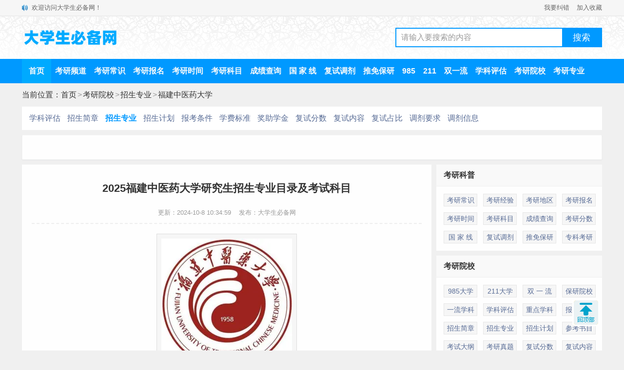

--- FILE ---
content_type: text/html
request_url: https://www.dxsbb.com/news/88507.html
body_size: 4431
content:
<!DOCTYPE html>
<html>
<head>
<meta http-equiv="Content-Type" content="text/html;charset=utf-8">
<title>2025福建中医药大学研究生招生专业目录及考试科目_大学生必备网</title>
<meta name="keywords" content="福建中医药大学"/>
<meta name="description" content="本文为大家整理的是2025年福建中医药大学研究生招生专业目录，主要包含招生专业、招生人数、研究方向、考试科目等信息，以下是详细内容，希望对大家有所帮助。福建中医药大学2025年硕士学位研究生招生专业目录点击链接查看2025年接收推免生专业目录（含直博生）：https://yjsy.fjtcm.edu..."/>
<meta name="mobile-agent" content="format=html5;url=https://m.dxsbb.com/news/88507.html">
<meta name="mobile-agent" content="format=wml;url=https://m.dxsbb.com/news/88507.html">
<meta name="mobile-agent" content="format=xhtml;url=https://m.dxsbb.com/news/88507.html">
<link rel="alternate" media="only screen and (max-width: 640px)" href="https://m.dxsbb.com/news/88507.html"/>
<link rel="stylesheet" type="text/css" href="/css/style.css?v=202412"/>
<script src="/js/common.js"></script>
<script src="/js/OTca.js"></script>
</head>
<body>
<div class="topBar">
<div class="wrap">
<div class="notice">欢迎访问大学生必备网！</div>
<div class="favorite"><a href="/about/contact.html" target="_blank">我要纠错</a><a href="javascript:void(0);" onclick="addFavorite();">加入收藏</a></div>
</div>
</div>
<div class="topLogo">
<div class="wrap">
<div class="logo">
<a href="/"><img src="/img/logo.png?v=1" title="大学生必备网" alt="大学生必备网"></a>
</div>
<div class="search">
<div class="searchBox">
<input type="text" id="searchInput" class="searchInput" value="请输入要搜索的内容" onfocus="if (value =='请输入要搜索的内容'){value =''}" onblur="if (value ==''){value='请输入要搜索的内容'}">
<input type="button" class="searchBtn" onclick="znss(document.getElementById('searchInput').value)" value="搜索">
</div>
</div>
</div>
</div>
<div class="topMenu">
<div class="menuList">
<ul>
<li class="active"><a href="/" target="_blank">首页</a></li>
<li><a href="/news/list_86.html" target="_blank">考研频道</a></li>
<li><a href="/news/list_41.html" target="_blank">考研常识</a></li>
<li><a href="/news/list_983.html" target="_blank">考研报名</a></li>
<li><a href="/news/list_984.html" target="_blank">考研时间</a></li>
<li><a href="/news/list_551.html" target="_blank">考研科目</a></li>
<li><a href="/news/list_985.html" target="_blank">成绩查询</a></li>
<li><a href="/news/list_239.html" target="_blank">国 家 线</a></li>
<li><a href="/news/list_986.html" target="_blank">复试调剂</a></li>
<li><a href="/news/list_989.html" target="_blank">推免保研</a></li>
<li><a href="/news/list_652.html" target="_blank">985</a></li>
<li><a href="/news/list_651.html" target="_blank">211</a></li>
<li><a href="/news/list_178.html" target="_blank">双一流</a></li>
<li><a href="/news/list_712.html" target="_blank">学科评估</a></li>
<li><a href="/news/list_1002.html" target="_blank">考研院校</a></li>
<li><a href="/news/list_991.html" target="_blank">考研专业</a></li>
</ul>
</div>
</div>
<div class="position">
当前位置：<a href='/'>首页</a><span>&gt;</span><a href='/news/list_1002.html' target='_blank'>考研院校</a><span>&gt;</span><a href='/news/list_176.html' target='_blank'>招生专业</a><span>&gt;</span><a href="/kaoyan/福建中医药大学.html" target="_blank">福建中医药大学</a>
</div>
<div class="navmenu">
<ul>
<li><a href='/news/72934.html'>学科评估</a></li><li><a href='/news/65184.html'>招生简章</a></li><li class='selected'><a href='/news/88507.html'>招生专业</a></li><li><a href='/news/53109.html'>招生计划</a></li><li><a href='/news/87298.html'>报考条件</a></li><li><a href='/news/66738.html'>学费标准</a></li><li><a href='/news/88742.html'>奖助学金</a></li><li><a href='/news/45707.html'>复试分数</a></li><li><a href='/news/112145.html'>复试内容</a></li><li><a href='/news/133675.html'>复试占比</a></li><li><a href='/news/112147.html'>调剂要求</a></li><li><a href='/news/134409.html'>调剂信息</a></li>
</ul>
</div>
<div class="wrap">
<script>OTca('ot002');</script>
</div>
<div class="newsBody">
<div class="newsareaL">
<div id="article">
<h1>2025福建中医药大学研究生招生专业目录及考试科目</h1>
<div class="update">更新：2024-10-8 10:34:59&nbsp;&nbsp;&nbsp;&nbsp;发布：大学生必备网</div>
<div class="content"><p style="text-align:center;"><img alt="2025福建中医药大学研究生招生专业目录及考试科目" title="2025福建中医药大学研究生招生专业目录及考试科目" src="https://img.dxsbb.com/upFiles/infoImg/2016050278996249.jpg" /></p><p>本文为大家整理的是2025年<a href='/news/list_112.html' class='keyWord' target='_blank'>福建</a>中<a href='/news/list_198.html' class='keyWord' target='_blank'>医药</a>大学<a href='/news/list_41.html' class='keyWord' target='_blank'>研究生</a>招生<a href='/news/list_76.html' class='keyWord' target='_blank'>专业目录</a>，主要包含招生专业、招生人数、研究方向、考试科目等信息，以下是详细内容，希望对大家有所帮助。</p><h2 style="text-align:center;">福建中医药大学2025年硕士学位研究生招生专业目录</h2><p style="text-align:center;"><img alt="2025福建中医药大学研究生招生专业目录及考试科目" title="2025福建中医药大学研究生招生专业目录及考试科目" src="https://img.dxsbb.com/upFiles/infoImg/2024100837984013.png" border="0" /></p><p style="text-align:center;"><img alt="2025福建中医药大学研究生招生专业目录及考试科目" title="2025福建中医药大学研究生招生专业目录及考试科目" src="https://img.dxsbb.com/upFiles/infoImg/2024100838035165.png" border="0" /></p><p>点击链接查看2025年接收推免生专业目录（含直博生）：<a href="https://yjsy.fjtcm.edu.cn/2024/0926/c500a99213/page.htm" target="_blank">https://yjsy.fjtcm.edu.cn/2024/0926/c500a99213/page.htm</a></p></div>
<div class="mark">标签：<a href='/news/?list_mark-%E7%A6%8F%E5%BB%BA%E4%B8%AD%E5%8C%BB%E8%8D%AF%E5%A4%A7%E5%AD%A6.html' target='_blank'>福建中医药大学</a>&nbsp;</div>
</div>
<script>OTca('ot011');</script>
<div class="marknews">
<h2>相关推荐</h2>
<ul>
<li>
<a href='/news/45707.html' target='_blank'>
<div class='a'><img src='https://img.dxsbb.com/upFiles/infoImg/2016050278996249.jpg' alt='2025福建中医药大学研究生分数线（含2023-2024历年复试）'/></div>
<div class='b'><h3>2025福建中医药大学研究生分数线（含2023-2024历年复试）</h3><p class='time'>2025-3-26</p></div>
</a>
</li>
<li>
<a href='/news/65184.html' target='_blank'>
<div class='a'><img src='https://img.dxsbb.com/upFiles/infoImg/2016050278996249.jpg' alt='2025福建中医药大学研究生招生章程'/></div>
<div class='b'><h3>2025福建中医药大学研究生招生章程</h3><p class='time'>2024-10-8</p></div>
</a>
</li>
<li>
<a href='/news/97576.html' target='_blank'>
<div class='a'><img src='https://img.dxsbb.com/upFiles/infoImg/2016050278996249.jpg' alt='2025福建中医药大学考研分数线'/></div>
<div class='b'><h3>2025福建中医药大学考研分数线</h3><p class='time'>2025-3-26</p></div>
</a>
</li>
<li>
<a href='/news/53109.html' target='_blank'>
<div class='a'><img src='https://img.dxsbb.com/upFiles/infoImg/2016050278996249.jpg' alt='2025福建中医药大学研究生招生计划-各专业招生人数是多少'/></div>
<div class='b'><h3>2025福建中医药大学研究生招生计划-各专业招生人数是多少</h3><p class='time'>2024-10-8</p></div>
</a>
</li>
<script>OTca('ot016');</script>
<li>
<a href='/news/88742.html' target='_blank'>
<div class='a'><img src='https://img.dxsbb.com/upFiles/infoImg/2016050278996249.jpg' alt='2025福建中医药大学研究生奖学金和助学金有哪些，多少钱？'/></div>
<div class='b'><h3>2025福建中医药大学研究生奖学金和助学金有哪些，多少钱？</h3><p class='time'>2024-10-8</p></div>
</a>
</li>
<li>
<a href='/news/66738.html' target='_blank'>
<div class='a'><img src='/echo.gif' data-echo='https://img.dxsbb.com/upFiles/infoImg/2016050278996249.jpg' alt='2025福建中医药大学研究生学费多少钱一年-各专业收费标准'/></div>
<div class='b'><h3>2025福建中医药大学研究生学费多少钱一年-各专业收费标准</h3><p class='time'>2024-10-8</p></div>
</a>
</li>
<li>
<a href='/news/87298.html' target='_blank'>
<div class='a'><img src='/echo.gif' data-echo='https://img.dxsbb.com/upFiles/infoImg/2016050278996249.jpg' alt='2025福建中医药大学研究生报考条件-考研要求'/></div>
<div class='b'><h3>2025福建中医药大学研究生报考条件-考研要求</h3><p class='time'>2024-10-8</p></div>
</a>
</li>
<li>
<a href='/news/134409.html' target='_blank'>
<div class='a'><img src='/echo.gif' data-echo='https://img.dxsbb.com/upFiles/infoImg/2016050278996249.jpg' alt='2024福建中医药大学考研调剂信息（含2022-2023年）'/></div>
<div class='b'><h3>2024福建中医药大学考研调剂信息（含2022-2023年）</h3><p class='time'>2024-4-7</p></div>
</a>
</li>
<script>OTca('ot018');</script>
<li>
<a href='/news/112145.html' target='_blank'>
<div class='a'><img src='/echo.gif' data-echo='https://img.dxsbb.com/upFiles/infoImg/2016050278996249.jpg' alt='2025年福建中医药大学研究生复试内容'/></div>
<div class='b'><h3>2025年福建中医药大学研究生复试内容</h3><p class='time'>2025-4-1</p></div>
</a>
</li>
<li>
<a href='/news/112147.html' target='_blank'>
<div class='a'><img src='/echo.gif' data-echo='https://img.dxsbb.com/upFiles/infoImg/2016050278996249.jpg' alt='2025年福建中医药大学考研调剂要求'/></div>
<div class='b'><h3>2025年福建中医药大学考研调剂要求</h3><p class='time'>2025-4-1</p></div>
</a>
</li>
<li>
<a href='/news/133675.html' target='_blank'>
<div class='a'><img src='/echo.gif' data-echo='https://img.dxsbb.com/upFiles/infoImg/2016050278996249.jpg' alt='2025福建中医药大学研究生初试复试所占比例'/></div>
<div class='b'><h3>2025福建中医药大学研究生初试复试所占比例</h3><p class='time'>2025-4-1</p></div>
</a>
</li>
</ul>
</div>
<div class="shangxia">
<div class="shang">上一篇：<a href='/news/87628.html'>2025武汉音乐学院研究生招生专业目录及考试科目</a> <span class="qwlb"><a href="/news/list_176.html" target="_blank">前往列表</a></span></div>
<div class="xia">下一篇：<a href='/news/43088.html'>2025西安电子科技大学研究生招生专业目录及考试科目</a> <span class="qwsy"><a href="/" target="_blank">前往首页</a></span></div>
</div>
</div>
<div class="newsareaR">
<div class="rightbox">
<h2>考研科普</h2>
<ul>
<li><a href="/news/list_41.html" target="_blank">考研常识</a></li>
<li><a href="/news/list_990.html" target="_blank">考研经验</a></li>
<li><a href="/news/list_61.html" target="_blank">考研地区</a></li>
<li><a href="/news/list_983.html" target="_blank">考研报名</a></li>
<li><a href="/news/list_984.html" target="_blank">考研时间</a></li>
<li><a href="/news/list_551.html" target="_blank">考研科目</a></li>
<li><a href="/news/list_985.html" target="_blank">成绩查询</a></li>
<li><a href="/news/list_239.html" target="_blank">考研分数</a></li>
<li><a href="/news/list_987.html" target="_blank">国 家 线</a></li>
<li><a href="/news/list_986.html" target="_blank">复试调剂</a></li>
<li><a href="/news/list_989.html" target="_blank">推免保研</a></li>
<li><a href="/news/list_1011.html" target="_blank">专科考研</a></li>
</ul>
</div>
<div class="rightbox">
<h2>考研院校</h2>
<ul>
<li><a href="/news/list_652.html" target="_blank">985大学</a></li>
<li><a href="/news/list_651.html" target="_blank">211大学</a></li>
<li><a href="/news/list_178.html" target="_blank">双 一 流</a></li>
<li><a href="/news/list_1003.html" target="_blank">保研院校</a></li>
<li><a href="/news/list_179.html" target="_blank">一流学科</a></li>
<li><a href="/news/list_645.html" target="_blank">学科评估</a></li>
<li><a href="/news/list_605.html" target="_blank">重点学科</a></li>
<li><a href="/news/list_637.html" target="_blank">报录比例</a></li>
<li><a href="/news/list_627.html" target="_blank">招生简章</a></li>
<li><a href="/news/list_176.html" target="_blank">招生专业</a></li>
<li><a href="/news/list_549.html" target="_blank">招生计划</a></li>
<li><a href="/news/list_177.html" target="_blank">参考书目</a></li>
<li><a href="/news/list_1238.html" target="_blank">考试大纲</a></li>
<li><a href="/news/list_136.html" target="_blank">考研真题</a></li>
<li><a href="/news/list_988.html" target="_blank">复试分数</a></li>
<li><a href="/news/list_1240.html" target="_blank">复试内容</a></li>
<li><a href="/news/list_1241.html" target="_blank">复试占比</a></li>
<li><a href="/news/list_1255.html" target="_blank">调剂要求</a></li>
<li><a href="/news/list_628.html" target="_blank">收费标准</a></li>
<li><a href="/news/list_629.html" target="_blank">奖助学金</a></li>
</ul>
</div>
<div class="rightbox">
<h2>考研专业</h2>
<ul>
<li><a href="/news/list_712.html">学科评估</a></li>
<li><a href="/news/list_952.html">专业目录</a></li>
<li><a href="/news/list_138.html">考研方向</a></li>
<li><a href="/news/list_992.html">考试科目</a></li>
</ul>
</div>
<script>OTca('ot012');</script>
<div class="new">
<h2>热门推荐</h2>
<ul>
<li>
<a href='/news/88490.html' target='_blank'>
<div class='a'><img src='https://img.dxsbb.com/upFiles/infoImg/2016050278158985.jpg' alt='2025福州大学研究生招生专业目录及考试科目'/></div>
<div class='b'><h3>2025福州大学研究生招生专业目录及考试科目</h3><p class='time'>2024-10-12</p></div>
</a>
</li>
<li>
<a href='/news/88489.html' target='_blank'>
<div class='a'><img src='https://img.dxsbb.com/upFiles/infoImg/2016050277731753.jpg' alt='2025厦门大学研究生招生专业目录及考试科目'/></div>
<div class='b'><h3>2025厦门大学研究生招生专业目录及考试科目</h3><p class='time'>2024-10-12</p></div>
</a>
</li>
<li>
<a href='/news/88493.html' target='_blank'>
<div class='a'><img src='https://img.dxsbb.com/upFiles/infoImg/2016050278721033.jpg' alt='2025集美大学研究生招生专业目录及考试科目'/></div>
<div class='b'><h3>2025集美大学研究生招生专业目录及考试科目</h3><p class='time'>2024-10-17</p></div>
</a>
</li>
<li>
<a href='/news/88492.html' target='_blank'>
<div class='a'><img src='https://img.dxsbb.com/upFiles/infoImg/2016050278587577.jpg' alt='2025福建农林大学研究生招生专业目录及考试科目'/></div>
<div class='b'><h3>2025福建农林大学研究生招生专业目录及考试科目</h3><p class='time'>2024-10-12</p></div>
</a>
</li>
<li>
<a href='/news/43223.html' target='_blank'>
<div class='a'><img src='https://img.dxsbb.com/upFiles/infoImg/2016050279291097.jpg' alt='2025福建师范大学研究生招生专业目录及考试科目'/></div>
<div class='b'><h3>2025福建师范大学研究生招生专业目录及考试科目</h3><p class='time'>2024-10-12</p></div>
</a>
</li>
<li>
<a href='/news/43048.html' target='_blank'>
<div class='a'><img src='/echo.gif' data-echo='https://img.dxsbb.com/upFiles/infoImg/coll/20160620/OT20160620191219986.jpg' alt='2025华侨大学研究生招生专业目录及考试科目'/></div>
<div class='b'><h3>2025华侨大学研究生招生专业目录及考试科目</h3><p class='time'>2024-10-11</p></div>
</a>
</li>
<li>
<a href='/news/43050.html' target='_blank'>
<div class='a'><img src='/echo.gif' data-echo='https://img.dxsbb.com/upFiles/infoImg/coll/20160518/OT20160518220755552.jpg' alt='2025闽南师范大学研究生招生专业目录及考试科目'/></div>
<div class='b'><h3>2025闽南师范大学研究生招生专业目录及考试科目</h3><p class='time'>2024-10-11</p></div>
</a>
</li>
<li>
<a href='/news/88491.html' target='_blank'>
<div class='a'><img src='/echo.gif' data-echo='https://img.dxsbb.com/upFiles/infoImg/school/1132.png' alt='2025福建理工大学研究生招生专业目录及考试科目'/></div>
<div class='b'><h3>2025福建理工大学研究生招生专业目录及考试科目</h3><p class='time'>2024-10-17</p></div>
</a>
</li>
<li>
<a href='/news/88512.html' target='_blank'>
<div class='a'><img src='/echo.gif' data-echo='https://img.dxsbb.com/upFiles/infoImg/2016050371270361.jpg' alt='2024厦门理工学院研究生招生专业目录及考试科目'/></div>
<div class='b'><h3>2024厦门理工学院研究生招生专业目录及考试科目</h3><p class='time'>2023-9-21</p></div>
</a>
</li>
<li>
<a href='/news/88505.html' target='_blank'>
<div class='a'><img src='/echo.gif' data-echo='https://img.dxsbb.com/upFiles/infoImg/2016050278865969.jpg' alt='2025福建医科大学研究生招生专业目录及考试科目'/></div>
<div class='b'><h3>2025福建医科大学研究生招生专业目录及考试科目</h3><p class='time'>2024-10-12</p></div>
</a>
</li>
</ul>
</div>
<script>OTca('ot015');</script>
</div>
</div>
<div class="bottomBody">
<div class="Copyright"><p class="about">Copyright&nbsp;&copy;&nbsp;大学生必备网&nbsp;&nbsp;&nbsp;&nbsp;<a href="/about/contact.html" target="_blank">联系我们</a></p>
<p class="beian"><a href="https://beian.miit.gov.cn" target="_blank">鄂ICP备2024032864号-2</a>&nbsp;&nbsp;&nbsp;&nbsp;<a target="_blank" href="https://www.beian.gov.cn/portal/registerSystemInfo?recordcode=42011102003869"><img src="/img/beian.png">鄂公网安备42011102003869号</a></p></div>
</div>
<script src="/js/k.js?v=20240928"></script>
<script src="/readNum.asp?mudi=add&dataID=88507&isNoReturn=0"></script>
</body>
</html>

--- FILE ---
content_type: text/html; Charset=utf-8
request_url: https://www.dxsbb.com/readNum.asp?mudi=add&dataID=88507&isNoReturn=0
body_size: 30
content:
try {document.getElementById('infoReadNum').innerHTML='24068';}catch (e) {}if(url.indexOf('www.dxsbb.com')==-1){var contentHtml =$('.content').html();contentHtml=contentHtml.replace(/https:\/\/img\.dxsbb\.com/gi,'').replace(/\.png/gi,'.png?v=').replace(/\.jpg/gi,'.jpg?v=').replace(/\.jpeg/gi,'.jpeg?v=').replace(/\.gif/gi,'.gif?v=').replace(/\.bmp/gi,'.bmp?v=').replace(/\.webp/gi,'.webp?v=').replace(/\?v=/gi,'?v=preview');$('.content').html(contentHtml);}

--- FILE ---
content_type: text/css
request_url: https://www.dxsbb.com/css/style.css?v=202412
body_size: 6534
content:
*{margin:0;padding:0}
ul,ol{list-style:none}
a{text-decoration:none;color:#576b95;}
a:link{text-decoration:none}
a:visited{text-decoration:none}
a:hover{text-decoration:none}
a:active{text-decoration:none}

.font1_1{color:#333333;font-size:14px}
a.font1_1:hover{color:#f30}
.font1_2{color:#333333;font-size:14px}
a.font1_2:hover{color:#f30}
.font1_2d{color:#a59ea3;font-size:14px}
a.font1_2d:hover{color:#f30}
.font2_1{color:#0099ff;font-size:14px}
a.font2_1:hover{color:#0099ff;font-size:14px}
.font2_2{color:#0099ff;font-size:14px}
a.font2_2:hover{color:#0099ff}

body{background:#f0f0f0;color:#333333;font-size:15px;font-family:-apple-system-font,BlinkMacSystemFont,"Helvetica Neue","PingFang SC","Hiragino Sans GB","Microsoft YaHei UI","Microsoft YaHei",Arial,sans-serif;line-height:1.75}

.wrap{width:1190px;height: 100%;margin:0 auto;}

.topBar{width: 100%; height: 32px; line-height: 32px; background: #f6f6f6; border-bottom: 1px solid #e9e9e9; font-size: 13px; color: #666;}

.notice{float: left;width: 300px;background: url(/img/notice.png) 0 5px no-repeat;padding: 0 0 0 20px;}
.favorite{float: right;width: 200px;text-align: right;color: #666;}
.favorite a{color: #666;margin: 0 0 0 15px;}
.topLogo{width: 100%;background: url(/img/topback.png) 0 1px repeat-x;height: 88px;}
.logo{float:left;overflow:hidden;margin:0 auto;width:200px;    height: 88px;}
.logo img{margin: 24px 0;width: 200px;height: 40px;}
.search{float: right;width: 600px;height: 88px;}	
.searchBox{border: 2px solid #0099ff; height: 36px; width: 420px; float: right; margin: 24px 0;}
.searchInput{width: 330px; height: 36px;line-height: 36px;  border: 0; float: left; font-size: 16px; color: #999999; padding: 0 0 0 10px;}
.searchBox input:focus {outline: none; border: none;box-shadow: none;}
.searchBtn {width: 80px; height: 36px; float: left; border: 0; color: #ffffff; font-size: 18px; background: #0099ff; cursor: pointer;}
.topMenu{width: 100%;height: 50px; line-height: 50px;background: #0099ff; }
.menuList{width:1190px;margin:0 auto;overflow: hidden;}
.menuList ul li{float:left;width:fit-content;overflow: hidden;text-align: center;}
.menuList ul li.active{background: #00aaff;    width: 60px;}
.menuList ul li:hover{background:#ff8600;color:#fff;text-decoration:none;}
.menuList ul li a{ color: #fbfbfb; font-size: 16px; font-weight: bold; padding: 0 8px;text-decoration: none;}

/* 列表-文章 当前位置*/

.position{width: 1190px; margin: 10px auto 0 auto; padding: 0 0px; font-size: 16px;}
.position a{color:#333}
.position span{margin: 0 2px;color:#999999}
.position span.update{float:right;margin: 0;} /* 院校库page*/
/* 列表-文章 导航 */

.navmenu{width: 1175px;margin: 10px auto 0 auto;overflow: hidden;padding: 10px 0px 0px 15px;background: #ffffff;}
.navmenu ul{overflow:hidden;width:1175px;}
.navmenu ul li{float: left;margin: 0 14px 10px 0;}
.navmenu ul li a{font-size: 16px;}
.navmenu ul li a:hover{color: #ff8800;font-weight: bold;text-decoration:none;}
.navmenu ul li.selected a{color: #0099ff;font-weight: bold;}

.navmenu .second{}
.navmenu .second .firstname a{color: #333333;font-weight: bold;}

.navmenu .third{padding-top:10px;border-top: 1px dashed #cecece; }

.navmenu .third .secondname{}
.navmenu .third .secondname a{color: #333333;font-weight: bold;}

/* 高考院校库文章 导航 */

.tabsmenu{}

.tabsmenu input.tabs{display:none}
.tabsmenu input.tabs+label{float: left; display: block; text-align: center; font-size: 16px; cursor: pointer; margin: 0px 15px 0 0; padding: 0 0 5px 0;}
.tabsmenu input.tabs:checked+label{font-weight: bold; border-bottom: 3px solid #0099ff;color: #0099ff;}
.tabsmenu input#tab1:checked~div#view1{display:block}
.tabsmenu input#tab2:checked~div#view2{display:block}
.tabsmenu input#tab3:checked~div#view3{display:block}
.tabsmenu input#tab4:checked~div#view4{display:block}
.tabsmenu input#tab5:checked~div#view5{display:block}

.tabsmenu .tabsview{float: left;width: 100%;display:none;padding:8px 0 8px 0;background: #ffffff; border-top: 1px solid #e6e6e6;}
.tabsmenu .tabsview ul {width: 100%;overflow: hidden; margin: 0 auto; }
.tabsmenu .tabsview ul li{float: left; text-align: center; margin: 0 15px 0px 0px; height: 30px; line-height: 30px; overflow: hidden; text-overflow: ellipsis; text-overflow: -o-ellipsis-lastline; display: -webkit-box; -webkit-line-clamp: 1; -webkit-box-orient: vertical; }
.tabsmenu .tabsview ul li a{font-size: 16px; }
.tabsmenu .tabsview ul li a:hover{color: #ff8800;font-weight: bold;text-decoration:none;}
.tabsmenu .tabsview ul li.selected a{color: #0099ff;font-weight: bold;}

/*首页*/

.menuh2{font-weight: 700; font-size: 20px;height: 24px; line-height: 24px; margin: 10px 0 10px 0px; color: #0099ff;float: left;width: 1190px;border-left: 5px solid #0099ff; padding: 0 0 0 10px;}

.menubox {background: #ffffff; float: left; margin: 10px 0 0 0; padding: 0; width: 1190px;}

.menuitem {padding: 15px 0px 0 15px; width: 1175px; float: left; margin: 0;}
.menuitem ul li	{float: left; text-align: center; margin: 0; padding: 0; }
.menuitem ul li a{font-size: 15px; width: 66px; padding: 1px 4px; background: #f3f3f3; margin: 0 14px 15px 0; float: left;border: 1px solid #e6e6e6;}
.menuitem ul li a:hover{background-color: #ff8600; color:#ffffff;text-decoration:none}

.indexnews{float: left; overflow: hidden; padding: 0; width: 1190px;  margin: 10px 0;}
.indexnews h2{font-weight: bold; font-size: 19px; height: 24px; line-height: 24px; margin: 0; color: #0099ff; background: #f9f9f9; padding: 15px 15px;}
.indexnews h2 span{float: right;margin-right: 20px;color: #555;font-size: 18px;}
.indexnews ul li{float: left; padding: 20px 0 20px 20px; width: 575px; background: #fefefe; border-top: 1px solid #efefef;margin: 0 0 10px 0;}
.indexnews ul li:hover{background-color:#f8f8f8}
.indexnews .a{width: 150px;height: 100px;overflow: hidden;float: left;}
.indexnews .a img{float: left;overflow: hidden;width: 150px;height: 100px;object-fit: contain;}
.indexnews .b{float:left;width:370px;height: 100px;margin-left:25px}
.indexnews .b h3{font-size:16px;overflow: hidden; text-overflow: ellipsis; text-overflow: -o-ellipsis-lastline; display: -webkit-box; -webkit-line-clamp: 2; -webkit-box-orient: vertical;font-weight: bold;line-height: 1.75;height: 56px}
.indexnews .b .time{float: left; width: 100%; color: #888; height: 24px; font-size: 14px; line-height: 24px; margin-top: 16px;}


/* 栏目区域 */

.listBody{width:1190px;margin:0 auto;}
.listareaL{float:left;width:840px}
.listareaR{float:right;width:340px;overflow:hidden;}

.listnews{float: left;margin: 10px 0 0 0;}

/* 双栏列表 */

.listBox2{background:#fefefe;width:415px;overflow:hidden;float:left;margin:0px 10px 10px 0}
.listBox2 h2{padding: 8px 0 8px 20px; font-size: 16px; background: #f9f9f9;}
.listBox2 h2 a{color:#333333;}
.listBox2 h2 span {float: right;}
.listBox2 h2 span a{color: #999999;font-size: 16px;padding: 0 20px 0 0;font-weight:normal;}

.listBox2 .listBox2news{float:left;margin:0 10px 10px 0;width:415px;background:#fefefe}
.listBox2 .listBox2news ul{}
.listBox2 .listBox2news ul li{float:left;padding:10px 0 10px 20px;width:390px;border-top:1px solid #efefef}
.listBox2 .listBox2news ul li:hover{background-color:#fcfcfc}
.listBox2 .listBox2news ul li .a{float:left;overflow:hidden;width:120px;height:90px;margin-right:15px}
.listBox2 .listBox2news ul li .a img{width:120px;height:90px;object-fit: contain;}
.listBox2 .listBox2news ul li .b{float:left;width:255px;height:90px;overflow:hidden;line-height:1.6}
.listBox2 .listBox2news ul li .b h3{float: left; overflow: hidden; font-size: 16px;text-overflow: ellipsis; text-overflow: -o-ellipsis-lastline; display: -webkit-box; -webkit-line-clamp: 2; -webkit-box-orient: vertical; font-weight: normal; line-height: 1.6; height: 68px;}
.listBox2 .listBox2news ul li .b .time {float: left; width: 100%; color: #888; height: 20px; font-size: 13px; line-height: 20px; }

/* 默认列表 */

.listBox {float:left;width:840px}

.listBox h2 {float: left; width: 820px; font-weight: bold; border-bottom: 1px solid #efefef; padding: 8px 0 8px 20px; font-size: 16px; background: #f9f9f9;}
.listBox ul {float: left;width: 840px;}
.listBox ul li{padding: 20px 0 20px 20px;float: left;margin: 0 0 10px 0;background: #fefefe;width: 820px;}
.listBox ul li:hover{background-color:#fafafa}
.listBox ul li .a{float:left;overflow:hidden;}
.listBox ul li .a .img{overflow:hidden;width:180px;height:120px;border:1px #f5f5f5 solid;}
.listBox ul li .a img{width:180px;height:120px;object-fit: contain;}
.listBox ul li .b{float:left;overflow:hidden;margin:0 10px 0 30px;width:580px;line-height:1.75}
.listBox ul li .b h3{float:left;width: 100%;overflow:hidden;height:60px;line-height:30px;font-size: 18px;}
.listBox ul li .b .time{float: left; width: 100%; color: #888; height: 24px; font-size: 14px; line-height: 24px; margin-top: 30px;}


.listNav{float: left; width: 840px; text-align: center; margin: 20px 0;}
.listNav ul li{display: inline; margin: 0 2px; padding: 3px 8px; border: 1px solid #cccccc; background: #ffffff; color: #666666;}
.listNav ul li.active{color: #ff3300;}

/* 内容区域 */

.newsBody{width:1190px;margin:0 auto;}
.newsareaL{float:left;width:840px;overflow:hidden;}
.newsareaR{float:right;width:340px;overflow:hidden;}

#article{float: left; margin:10px 0 0 0; padding: 0 20px 20px 20px; width: 800px; background: #fefefe; overflow:hidden;}
#article h1{margin: 30px 0 20px 0;font-size: 22px; text-align: center; float: left; width: 100%;}
#article .update{ color: #999; font-size: 13px; text-align: center; float: left; width: 100%; border-bottom: 2px dashed #eee; padding: 0 0 10px 0;}
.content {float: left; width: 100%;font-size:16px;font-family:Microsoft YaHei,Arial,Helvetica,sans-serif;line-height:1.75;word-break:break-all;color:#333;margin-top: 20px; overflow: hidden;}
.content a{color:#00aaff}
.content p{margin:0 0 24px 0;}
.content div{margin:0 0 24px 0;}
.content h2{margin:0 0 24px 0;font-size:18px;}
.content h3{margin:0 0 24px 0;font-size:16px;}
.content .tablebox { width: 100%; overflow: auto;margin:0;}
.content table{width:100%;margin:0 0 24px 0;text-align: center;border-collapse:collapse;border-spacing:0;}
.content table .tablehead {}
.content table th{border: 1px solid #333333;}
.content table td{border: 1px solid #333333;}

.content table.hasback tr {height: 36px;}
.content table.hasback tr:nth-child(2n+1) {background-color: #f6f6f6;}
.content table.hasback tr td {border: 1px solid #e6e6e6;}

.content img{margin:0 0 24px 0;max-width:780px;border:#dddddd solid 1px;padding:9px;background:#f6f6f6;}
.content embed{width:100%}
.content .keyWord{color:#333333;;text-decoration:none}

.content table p{margin:0;}
.content table div{margin:0;}
.content table h2{margin:0;}
.content table h3{margin:0;}

.content p img{margin:0;}
.content div img{margin:0;}
.content h2 img{margin:0;}
.content table img{margin:0;}

/*文章翻页*/

/*可能到content外*/
.pageNav{margin:0 0 20px 0;text-align: center;}
.pageNav ul li{display:inline;margin:0 3px;padding: 1px 8px 2px 8px;background:#f9f9f9;border:1px solid #cccccc;}
.pageNav ul li a{color:#576b95}
.pageNav ul li span{color:#999999}/*不可点*/
.pageNav ul li .active{color:red;}/*选中*/

.mark{ float: left; width: 100%;margin: 5px 0 10px 0; height: 28px; line-height: 28px;}
.mark a{height: 28px; line-height: 28px; margin: 0 10px 0 0;}
.mark a:hover{text-decoration:none;color:#ff8800;font-weight:bold}

/*阅读全文*/

#readAll {float: left; width: 100%; background-image: -webkit-gradient(linear,left top, left bottom,from(rgba(255,255,255,0)),color-stop(50%, #fff)); background-image: linear-gradient(-180deg,rgba(255,255,255,0) 0%,#fff 50%); position: relative; z-index: 99; padding-top: 120px; margin-top: -120px; padding-bottom: 50px; text-align: center;}
#readAll_btn {border: 0;cursor: pointer;font-weight: bold; font-family: -apple-system-font,BlinkMacSystemFont,"Helvetica Neue","PingFang SC","Hiragino Sans GB","Microsoft YaHei UI","Microsoft YaHei",Arial,sans-serif; width: 150px; text-align: center; height: 45px; background: #0099ff; color: #ffffff; font-size: 18px;border-radius: 25px;}

/* 相关推荐 */

.marknews{float:left;overflow:hidden;;width:840px;background: #fefefe;margin: 10px 0 0 0;}
.marknews h2{font-size: 18px; height: 24px; line-height: 24px; padding: 15px 0 15px 20px; background: #f9f9f9;}
.marknews h2 span{float: right;margin-right: 20px;}
.marknews h2 span a{color: #999999;font-weight:normal;}
.marknews ul li{float: left; padding: 20px 0 20px 20px; width: 820px; background: #fefefe; border-top: 1px solid #efefef;}
.marknews ul li:hover{background-color:#f8f8f8}
.marknews .a{width: 180px;height: 120px;overflow: hidden;float: left;}
.marknews .a img{float: left;overflow: hidden;width: 180px;height: 120px;object-fit: contain;}
.marknews .b{float:left;width:580px;height: 120px;margin-left:30px}
.marknews .b h3{font-size:18px;overflow: hidden; text-overflow: ellipsis; text-overflow: -o-ellipsis-lastline; display: -webkit-box; -webkit-line-clamp: 2; -webkit-box-orient: vertical;font-weight: bold;line-height: 1.75;height: 60px}
.marknews .b .time{float: left; width: 100%; color: #888; height: 24px; font-size: 14px; line-height: 24px; margin-top: 30px;}

.hotnews{float:left;overflow:hidden;;width:840px;background: #fefefe;margin: 10px 0 0 0}
.hotnews h2{font-size: 18px; height: 24px; line-height: 24px; padding: 15px 0 15px 20px; background: #f9f9f9;}
.hotnews h2 span{float: right;margin-right: 20px;color: #555;font-size: 18px;}
.hotnews ul li{float: left; padding: 20px 0 20px 20px; width: 820px; background: #fefefe; border-top: 1px solid #efefef;}
.hotnews ul li:hover{background-color:#f8f8f8}
.hotnews .a{width: 180px;height: 120px;overflow: hidden;float: left;}
.hotnews .a img{float: left;overflow: hidden;width: 180px;height: 120px;object-fit: contain;}
.hotnews .b{float:left;width:580px;height: 120px;margin-left:30px}
.hotnews .b h3{font-size:18px;overflow: hidden; text-overflow: ellipsis; text-overflow: -o-ellipsis-lastline; display: -webkit-box; -webkit-line-clamp: 2; -webkit-box-orient: vertical;font-weight: bold;line-height: 1.75;height: 60px}
.hotnews .b	.time{float: left; width: 100%; color: #888; height: 24px; font-size: 14px; line-height: 24px; margin-top: 30px;}

.shangxia{float:left;margin:10px 0 0 0;padding:10px 0 10px 10px;width:828px;border:1px solid #f3f3f3;border-radius:2px;background:#fefefe;box-shadow:0 1px 3px rgba(0,37,55,.05)}
.shang{margin:0 15px 10px 0;font-size: 16px;}
.xia{margin:0 15px 0 0;font-size: 16px;}
.qwlb{float:right;}
.qwsy{float:right;}

/* 右侧区域 */

.rightbox{float: right; margin: 10px 0 0 0; width: 340px; background: #fefefe;}
.rightbox h2{padding: 8px 0 8px 15px; font-size: 16px; background: #f9f9f9; border-bottom: 1px solid #efefef;}
.rightbox ul{width: 325px; overflow: hidden; padding: 15px 0 3px 15px;}

.rightbox ul li{float: left; text-align: center; margin: 0 12px 12px 0; background: #f6f6f6; border: 1px solid #e6e6e6;}
.rightbox ul li:hover{background:#ff8800;}
.rightbox ul li a{float: left; width: 67px; padding: 0; font-size: 14px;}
.rightbox ul li a:hover{color:#fff;text-decoration:none;}

/* 院校库学校列表 */
.rightbox table {overflow: hidden; margin: 13px 15px 15px 15px; text-align: center; width: 310px; border-spacing: 0; border-collapse: collapse;}
.rightbox table tr:nth-child(2n+1) {background-color: #f6f6f6;}
.rightbox table tr td {border: 1px solid #dddddd;}

.recom{float:right;margin:10px 0 0 0;width:340px;background:#fefefe;}
.recom h2{padding: 8px 0 8px 15px; font-size: 16px; background: #f9f9f9; }
.recom ul{overflow:hidden;width:340px}
.recom ul li{float:left;overflow:hidden;padding:14px 0;width:100%;border-top:1px solid #efefef}
.recom .a{float: left; overflow: hidden; margin-left: 15px; width: 110px; height: 75px;}
.recom .a img{float: left; overflow: hidden; width: 110px; height: 75px; object-fit: contain;}
.recom .b{height: 75px; width: 200px; padding: 0 5px 0 10px; overflow: hidden; float: left;}
.recom .b h3{float: left; margin:-2px 0 0 0; font-size: 16px; overflow: hidden; text-overflow: ellipsis; text-overflow: -o-ellipsis-lastline;display: -webkit-box; -webkit-line-clamp: 2; -webkit-box-orient: vertical; font-weight: normal; line-height: 1.6; height: 55px;}
.recom .b .time {float: left; width: 100%; color: #888; height: 23px; font-size: 13px; line-height: 23px;}

.new{float:right;margin:10px 0 0 0;width:340px;background:#fefefe;}
.new h2{padding: 8px 0 8px 15px; font-size: 16px; background: #f9f9f9; }
.new ul{overflow:hidden;width:340px}
.new ul li{float:left;overflow:hidden;padding:14px 0;width:100%;border-top:1px solid #efefef}
.new .a{float: left; overflow: hidden; margin-left: 15px; width: 110px; height: 75px;}
.new .a img{float: left; overflow: hidden; width: 110px; height: 75px; object-fit: contain;}
.new .b{height: 75px; width: 200px; padding: 0 5px 0 10px; overflow: hidden; float: left;}
.new .b h3{float: left; margin:-2px 0 0 0; font-size: 16px; overflow: hidden; text-overflow: ellipsis; text-overflow: -o-ellipsis-lastline;display: -webkit-box; -webkit-line-clamp: 2; -webkit-box-orient: vertical; font-weight: normal; line-height: 1.6; height: 55px;}
.new .b .time {float: left; width: 100%; color: #888; height: 23px; font-size: 13px; line-height: 23px;}

/* 院校专题页面 */

.school_desc{margin: 10px auto 0 auto; padding: 15px 20px; width: 1150px; background: #ffffff;}
.school_desc p	{font-size: 17px;}

.school_fenlei {float: left; width: 820px; margin: 10px 0 0 0; background: #f9f9f9; text-align: left; padding: 8px 0 5px 20px; font-size: 18px; font-weight: bold; border-bottom: 1px solid #efefef;}

.listBox ul.school_nav {float: left; width: 820px; margin: 0 0 10px 0; padding: 15px 0 0 20px; background: #ffffff;}

.listBox ul.school_nav li{float: left; text-align: center; margin: 0 15px 15px 0; background: #f6f6f6; border: 1px solid #e6e6e6; width: 74px; padding: 0;}
.listBox ul.school_nav  li:hover{background:#ff8800;}
.listBox ul.school_nav  li a{font-size: 15px;}
.listBox ul.school_nav  li a:hover{color:#fff;font-weight:bold;text-decoration:none;}

/* 友情链接 */

.friendlink{float: left; margin: 10px 0 20px 0; width: 100%; font-size: 14px;}
.friendlink span{color: #333;}
.friendlink a{margin: 0 0 0 15px; color: #666;}

/* 底部 */

.bottomBody{float:left;margin:0 auto;width:100%;background:#fff;padding:20px 0;border-top:1px solid #f3f3f3;margin-top:10px}

.Copyright{color:#666666;text-align:center;margin-top: 20px;}
.Copyright a{color:#666666;}
.Copyright .about {margin: 10px 0;}
.Copyright .beian {margin: 10px 0;display: none;}
.Copyright .beian img {margin-bottom: -4px;}


/* 查看大图 */

.viewer-close::before,.viewer-flip-horizontal::before,.viewer-flip-vertical::before,.viewer-fullscreen-exit::before,.viewer-fullscreen::before,.viewer-next::before,.viewer-one-to-one::before,.viewer-play::before,.viewer-prev::before,.viewer-reset::before,.viewer-rotate-left::before,.viewer-rotate-right::before,.viewer-zoom-in::before,.viewer-zoom-out::before{background-image:url(/img/viewimgico.png);background-repeat:no-repeat;background-size:280px;color:transparent;display:block;font-size:0;height:20px;line-height:0;width:20px}
.viewer-zoom-in::before{background-position:0 0;content:'Zoom In'}
.viewer-zoom-out::before{background-position:-20px 0;content:'Zoom Out'}
.viewer-one-to-one::before{background-position:-40px 0;content:'One to One'}
.viewer-reset::before{background-position:-60px 0;content:'Reset'}
.viewer-prev::before{background-position:-80px 0;content:'Previous'}
.viewer-play::before{background-position:-100px 0;content:'Play'}
.viewer-next::before{background-position:-120px 0;content:'Next'}
.viewer-rotate-left::before{background-position:-140px 0;content:'Rotate Left'}
.viewer-rotate-right::before{background-position:-160px 0;content:'Rotate Right'}
.viewer-flip-horizontal::before{background-position:-180px 0;content:'Flip Horizontal'}
.viewer-flip-vertical::before{background-position:-200px 0;content:'Flip Vertical'}
.viewer-fullscreen::before{background-position:-220px 0;content:'Enter Full Screen'}
.viewer-fullscreen-exit::before{background-position:-240px 0;content:'Exit Full Screen'}
.viewer-close::before{background-position:-260px 0;content:'Close'}
.viewer-container{bottom:0;direction:ltr;font-size:0;left:0;line-height:0;overflow:hidden;position:absolute;right:0;-webkit-tap-highlight-color:transparent;top:0;-ms-touch-action:none;touch-action:none;-webkit-touch-callout:none;-webkit-user-select:none;-moz-user-select:none;-ms-user-select:none;user-select:none}
.viewer-container ::-moz-selection,.viewer-container::-moz-selection{background-color:transparent}
.viewer-container ::selection,.viewer-container::selection{background-color:transparent}
.viewer-container img{display:block;height:auto;max-height:none!important;max-width:none!important;min-height:0!important;min-width:0!important;width:100%}
.viewer-canvas{bottom:0;left:0;overflow:hidden;position:absolute;right:0;top:0}
.viewer-canvas>img{height:auto;margin:15px auto;max-width:90%!important;width:auto}
.viewer-footer{bottom:0;left:0;overflow:hidden;position:absolute;right:0;text-align:center}
.viewer-navbar{background-color:rgba(0,0,0,.5);overflow:hidden}
.viewer-list{-webkit-box-sizing:content-box;box-sizing:content-box;height:50px;margin:0;overflow:hidden;padding:1px 0}
.viewer-list>li{color:transparent;cursor:pointer;float:left;font-size:0;height:50px;line-height:0;opacity:.5;overflow:hidden;-webkit-transition:opacity .15s;transition:opacity .15s;width:30px}
.viewer-list>li:hover{opacity:.75}
.viewer-list>li+li{margin-left:1px}
.viewer-list>.viewer-loading{position:relative}
.viewer-list>.viewer-loading::after{border-width:2px;height:20px;margin-left:-10px;margin-top:-10px;width:20px}
.viewer-list>.viewer-active,.viewer-list>.viewer-active:hover{opacity:1}
.viewer-player{background-color:#000;bottom:0;cursor:none;display:none;left:0;position:absolute;right:0;top:0}
.viewer-player>img{left:0;position:absolute;top:0}
.viewer-toolbar>ul{display:inline-block;margin:0 auto 5px;overflow:hidden;padding:3px 0}
.viewer-toolbar>ul>li{background-color:rgba(0,0,0,.5);border-radius:50%;cursor:pointer;float:left;height:24px;overflow:hidden;-webkit-transition:background-color .15s;transition:background-color .15s;width:24px}
.viewer-toolbar>ul>li:hover{background-color:rgba(0,0,0,.8)}
.viewer-toolbar>ul>li::before{margin:2px}
.viewer-toolbar>ul>li+li{margin-left:1px}
.viewer-toolbar>ul>.viewer-small{height:18px;margin-bottom:3px;margin-top:3px;width:18px}
.viewer-toolbar>ul>.viewer-small::before{margin:-1px}
.viewer-toolbar>ul>.viewer-large{height:30px;margin-bottom:-3px;margin-top:-3px;width:30px}
.viewer-toolbar>ul>.viewer-large::before{margin:5px}
.viewer-tooltip{background-color:rgba(0,0,0,.8);border-radius:10px;color:#fff;display:none;font-size:12px;height:20px;left:50%;line-height:20px;margin-left:-25px;margin-top:-10px;position:absolute;text-align:center;top:50%;width:50px}
.viewer-title{color:#ccc;display:inline-block;font-size:12px;line-height:1;margin:0 5% 5px;max-width:90%;opacity:.8;overflow:hidden;text-overflow:ellipsis;-webkit-transition:opacity .15s;transition:opacity .15s;white-space:nowrap;display:none}
.viewer-title:hover{opacity:1}
.viewer-button{background-color:rgba(0,0,0,.5);border-radius:50%;cursor:pointer;height:80px;overflow:hidden;position:absolute;right:-40px;top:-40px;-webkit-transition:background-color .15s;transition:background-color .15s;width:80px}
.viewer-button:focus,.viewer-button:hover{background-color:rgba(0,0,0,.8)}
.viewer-button::before{bottom:15px;left:15px;position:absolute}
.viewer-fixed{position:fixed}
.viewer-open{overflow:hidden}
.viewer-show{display:block}
.viewer-hide{display:none}
.viewer-backdrop{background-color:rgba(0,0,0,.8)}
.viewer-invisible{visibility:hidden}
.viewer-move{cursor:move;cursor:-webkit-grab;cursor:grab}
.viewer-fade{opacity:0}
.viewer-in{opacity:1}
.viewer-transition{-webkit-transition:all .3s;transition:all .3s}
@-webkit-keyframes viewer-spinner{0%{-webkit-transform:rotate(0);transform:rotate(0)}
100%{-webkit-transform:rotate(360deg);transform:rotate(360deg)}
}
@keyframes viewer-spinner{0%{-webkit-transform:rotate(0);transform:rotate(0)}
100%{-webkit-transform:rotate(360deg);transform:rotate(360deg)}
}
.viewer-loading::after{-webkit-animation:viewer-spinner 1s linear infinite;animation:viewer-spinner 1s linear infinite;border:4px solid rgba(255,255,255,.1);border-left-color:rgba(255,255,255,.5);border-radius:50%;content:'';display:inline-block;height:40px;left:50%;margin-left:-20px;margin-top:-20px;position:absolute;top:50%;width:40px;z-index:1}
@media (max-width:767px){.viewer-hide-xs-down{display:none}
}
@media (max-width:991px){.viewer-hide-sm-down{display:none}
}
@media (max-width:1199px){.viewer-hide-md-down{display:none}
}